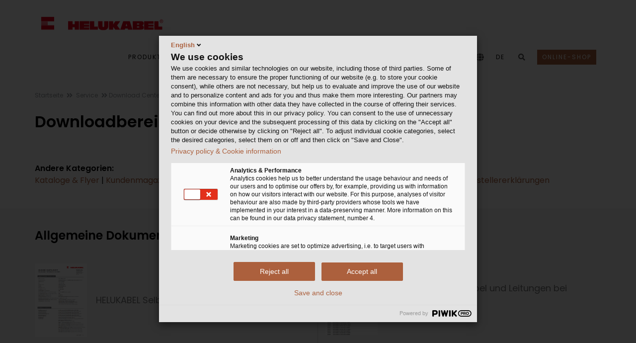

--- FILE ---
content_type: text/html; charset=utf-8
request_url: https://www.helukabel.de/de-de/Service/Download-Center/Allgemeine-Dokumente/
body_size: 13178
content:

<!DOCTYPE html>
<html lang="de">
<head> 


	<!-- META -->
<meta charset="UTF-8">
<meta http-equiv="X-UA-Compatible" content="IE=edge">



<meta name="published" content="28.01.2026 - 08:27:35+0000"> 





<!-- End Google Analytics -->



<!-- FAVICONS ICON -->
<link rel="icon" href="https://www.helukabel.de/HELUKABEL/Helukabel-Logo-32x32.png" type="image/x-icon" />
<link rel="shortcut icon" type="image/x-icon" href="https://www.helukabel.de/HELUKABEL/Helukabel-Logo-32x32.png" />



<!-- PAGE TITLE HERE --> 
<title>Download Allgemeine Dokumente | HELUKABEL</title>


<!-- MOBILE SPECIFIC -->
<meta name="viewport" content="width=device-width, initial-scale=1">

<!-- [if lt IE 9]>
	<script src="https://www.helukabel.de/Technische-Medien/FSXA/JS/html5shiv.min.js"></script>
	<script src="https://www.helukabel.de/Technische-Medien/FSXA/JS/respond.min.js"></script>
<![endif] -->

<!-- BOOTSTRAP STYLE SHEET -->

<link rel="stylesheet" type="text/css" href="https://www.helukabel.de/Technische-Medien/FSXA/CSS/bootstrap_part_min.css">

<!-- FONTAWESOME STYLE SHEET -->


<link href="https://www.helukabel.de/Technische-Medien/FSXA/FontAwesome-Teilmenge/FontAwesome-Style.css" rel="stylesheet">







<!-- MAIN STYLE SHEET -->

<link rel="stylesheet" type="text/css" href="https://www.helukabel.de/Technische-Medien/FSXA/CSS/style_part_min.css">



<!-- CUSTOM CSS-->
<link rel="stylesheet" type="text/css" href="https://www.helukabel.de/Technische-Medien/FSXA/CSS/custom_min.css?1769588918335">

<!-- Newsroom static CSS -->
<link rel="stylesheet" type="text/css" href="https://www.helukabel.de/Technische-Medien/FSXA/CSS/custom-2.css">







<script type="text/javascript" src="https://www.helukabel.de/webforms/javascript-minified/jquery-3-6-0-js-min-2.js"></script><!-- JQUERY.MIN JS -->


	<link rel="stylesheet" type="text/css" href="https://www.helukabel.de/Technische-Medien/Modules/Webforms-Custom-CSS/webforms_css_2.css" />
<link rel="stylesheet" type="text/css" href="https://www.helukabel.de/Technische-Medien/Modules/Webforms-Custom-CSS/webforms_custom.css" />
<script type="text/javascript" src="https://www.helukabel.de/webforms/javascript-minified/json2-js-min-2.js"></script>

<script type="text/javascript" src="https://www.helukabel.de/webforms/javascript-minified/jquery-autocomplete-js-min-2.js"></script>
<script type="text/javascript" src="https://www.helukabel.de/webforms/javascript-minified/jquery-format-1-3-js-min-2.js"></script>
<script type="text/javascript" src="https://www.helukabel.de/webforms/javascript-minified/jquery-ui-widget-1-14-1-js-min-2.js"></script>
<script type="text/javascript" src="https://www.helukabel.de/webforms/javascript-minified/load-image-all-js-min-2.js"></script>
<script type="text/javascript" src="https://www.helukabel.de/webforms/javascript-minified/canvas-to-blob-js-min-2.js"></script>
<script type="text/javascript" src="https://www.helukabel.de/webforms/javascript-minified/jquery-xdr-transport-js-min-2.js"></script>
<script type="text/javascript" src="https://www.helukabel.de/webforms/javascript-minified/jquery-iframe-transport-js-min-2.js"></script>
<script type="text/javascript" src="https://www.helukabel.de/webforms/javascript-minified/jquery-fileupload-10-31-0-js-min-2.js"></script>
<script type="text/javascript" src="https://www.helukabel.de/webforms/javascript-minified/jquery-fileupload-process-10-31-0-js-min-2.js"></script>
<script type="text/javascript" src="https://www.helukabel.de/webforms/javascript-minified/jquery-fileupload-image-10-31-0-js-min-2.js"></script>
<script type="text/javascript" src="https://www.helukabel.de/webforms/javascript-minified/jquery-webforms-1-8-js-min-2.js"></script>

	
	
	
			<meta name="description" content="In unserem Download Center finden Sie Allgemeine Dokumente rund um Helukabel zum kostenlosen Download ➤" />
	<meta name="robots" content="index, follow">
    <link rel="canonical" href="https://www.helukabel.de/de-de/Service/Download-Center/Allgemeine-Dokumente/">
			<link hreflang="de-DE" href="https://www.helukabel.de/de-de/Service/Download-Center/Allgemeine-Dokumente/" rel="alternate">
			<link hreflang="en-DE" href="https://www.helukabel.de/de-en/Service/Download-Center/General-Documents/" rel="alternate">
	<link hreflang="x-default" href="https://www.helukabel.de/de-de/Service/Download-Center/Allgemeine-Dokumente/" rel="alternate">
	<!-- Open Graph Meta Tags -->
    <meta property="og:title" content="Download Allgemeine Dokumente">
    <meta property="og:type" content="article">
    <meta property="og:image" content="https://www.helukabel.de/HELUKABEL/Bilder/Imagebilder/Banner_Download_seo_picture.jpg">
    <meta property="og:url" content="https://www.helukabel.de/de-de/Service/Download-Center/Allgemeine-Dokumente/">
    <meta property="og:description" content="In unserem Download Center finden Sie Allgemeine Dokumente rund um Helukabel zum kostenlosen Download ➤">
    <!-- Twitter Meta Tags -->
    <meta name="twitter:card" content="summary">
    <meta name="twitter:title" content="Download Allgemeine Dokumente">
    <meta name="twitter:description" content="In unserem Download Center finden Sie Allgemeine Dokumente rund um Helukabel zum kostenlosen Download ➤">
    <meta name="twitter:image" content="https://www.helukabel.de/HELUKABEL/Bilder/Imagebilder/Banner_Download_seo_picture.jpg">

	

</head>
<body class="footer-fixed">
	
		<script>
		    window.dataLayer = window.dataLayer || [];
		 
		    function gtag() {
		        dataLayer.push(arguments);
		    }
		 
		    gtag('consent', 'default', {
		        'ad_storage': 'denied',
		        'ad_user_data': 'denied',
		        'ad_personalization': 'denied',
		        'analytics_storage': 'denied',
		        'wait_for_update': 1500
		    });
		</script> 
	
	
	

	

	


<!-- Piwik Pro -->
<script type="text/javascript">
function loadPiwik(){(function(window, document, dataLayerName, id) { window[dataLayerName]=window[dataLayerName]||[],window[dataLayerName].push({start:(new Date).getTime(),event:"stg.start"});var scripts=document.getElementsByTagName('script')[0],tags=document.createElement('script'); function stgCreateCookie(a,b,c){var d="";if(c){var e=new Date;e.setTime(e.getTime()+24*c*60*60*1e3),d="; expires="+e.toUTCString()}document.cookie=a+"="+b+d+"; path=/"} var isStgDebug=(window.location.href.match("stg_debug")||document.cookie.match("stg_debug"))&&!window.location.href.match("stg_disable_debug");stgCreateCookie("stg_debug",isStgDebug?1:"",isStgDebug?14:-1); var qP=[];dataLayerName!=="dataLayer"&&qP.push("data_layer_name="+dataLayerName),isStgDebug&&qP.push("stg_debug");var qPString=qP.length>0?("?"+qP.join("&")):""; tags.async=!0,tags.src="https://helukabel.containers.piwik.pro/"+id+".js"+qPString,scripts.parentNode.insertBefore(tags,scripts); !function(a,n,i){a[n]=a[n]||{};for(var c=0;c<i.length;c++)!function(i){a[n][i]=a[n][i]||{},a[n][i].api=a[n][i].api||function(){var a=[].slice.call(arguments,0);"string"==typeof a[0]&&window[dataLayerName].push({event:n+"."+i+":"+a[0],parameters:[].slice.call(arguments,1)})}}(i[c])}(window,"ppms",["tm","cm"]); })(window, document, 'dataLayer', '8f4167fe-a57c-41af-bc18-8786271e8d54');}

loadPiwik();

</script>

	
	
	
	
	
	<div class="page-wraper"> 
       	       


 

<!-- HEADER START -->
<header class="site-header header-style-1 nav-wide" style="z-index: 500">
    <div class="sticky-header main-bar-wraper">
        <div class="main-bar bg-white p-t10">
            <div class="container">
                
	            <!-- Logo -->    
	                <div class="logo-header">
	                    <div class="logo-header-inner logo-header-one">
	                        <a href="https://www.helukabel.de/de-de/Startseite/">
	                            <picture>
	                            	<source media="(max-width: 400px)" srcset="https://www.helukabel.de/HELUKABEL/Helukabel-Logo-32x32.png">
	                            	<img class="logo_image"
	                            		src="https://www.helukabel.de/Technische-Medien/Customized/Layout/Logo/2000px_helukabel_svg.png" 
	                            		alt="Helukabel Logo" />
	                            </picture>
	                        </a>
	                    </div>
	                </div>
                
                <!-- NAV Toggle Button (mobile) -->	
                <button data-target=".header-nav" data-toggle="collapse" type="button" class="navbar-toggle collapsed" aria-label="navigation">
                    <span class="sr-only">Toggle navigation</span>
                    <span class="icon-bar"></span>
                    <span class="icon-bar"></span>
                    <span class="icon-bar"></span>
                </button>
                <!-- Mobile icons -->
                <div class="header-icon-mobile">
    				<button id="fsss_search_button_mobile" data-toggle="collapse" href="#collapsibleSearch" type="button" aria-expanded="false" aria-controls="collapsableSearch" class="collapsed" aria-label="search">
    					<i class="fa fa-search"></i>
    				</button>
    			</div>
    			
    			<div class="language-switch-mobile header-icon-mobile">
    				<a href="javascript:;">
                            	DE
                    </a>
    				<ul class="sub-menu">
    					
    						
                            
                            	<li><a href="https://www.helukabel.de/de-de/Service/Download-Center/Allgemeine-Dokumente/">Deutsch</a></li>
                        	
                        
    						
                            
                            	<li><a href="https://www.helukabel.de/de-en/Service/Download-Center/General-Documents/">English</a></li>
                        	
                        
    				</ul>
    			</div>
    			
    			
    			
    			<div class="header-icon-mobile">
	                <button data-toggle="collapse" href="#collapsibleProjectLinks" type="button" aria-label="project links">
	                	<i class="fa fa-globe"></i>
	                </button>
	            </div>
	            
                <!-- MAIN Nav -->
                <div class="header-nav navbar-collapse collapse">
                    <ul class="nav navbar-nav"> 
                        
                		
                			

<li class="header-icon-mobile"><a href="https://shop.helukabel.com/de-de" target="_blank">Online-Shop</a></li>



						
                        <li><a target="_blank" href="https://shop.helukabel.com/de-de">Produkte & Lösungen</a><ul class="sub-menu"><li><a  href="https://www.helukabel.de/de-de/produkte/kabel-leitungen/">Kabel & Leitungen</a><ul class="sub-menu"><li><a  href="https://www.helukabel.de/de-de/Produkte-Lösungen/Flexible-Leitungen-für-Industrie-Maschinen/">Leitungen für Industrie & Maschinen</a></li><li><a  href="https://www.helukabel.de/de-de/Produkte-Lösungen/Kabel-für-Infrastruktur-Gebäude/">Kabel für Infrastruktur und Gebäude</a></li><li><a  href="https://www.helukabel.de/de-de/produkte/kabel-leitungen/erneuerbare-energien/">Lösungen für Erneuerbare Energien</a></li><li><a  href="https://shop.helukabel.com/de-de/loesungen-fuer-transport-und-verkehr">Lösungen für Transport und Verkehr</a></li><li><a  href="https://www.helukabel.de/de-de/produkte/kabel-leitungen/medien-veranstaltungstechnik/">Medien- und Veranstaltungstechnik</a></li><li><a  href="https://www.helukabel.de/de-de/produkte/kabel-leitungen/spiralkabel/">Spiralkabel </a></li></ul></li><li><a target="_blank" href="https://shop.helukabel.com/de-de/kabelzubehoer-und-werkzeuge">Kabelzubehör & Werkzeuge</a><ul class="sub-menu"><li><a target="_blank" href="https://shop.helukabel.com/de-de/kabelverschraubungen">Kabelverschraubungen</a></li><li><a target="_blank" href="https://shop.helukabel.com/de-de/steckverbinder-und-anschlusstechnik">Steckverbinder und Anschlusstechnik</a></li><li><a  href="https://www.helukabel.de/de-de/produkte/kabelzubehoer-werkzeuge/kabelschutz/">Kabelschutz</a></li><li><a  href="https://www.helukabel.de/de-de/produkte/kabelzubehoer-werkzeuge/binden-buendeln-befestigen/">Binden, Bündeln und Befestigen </a></li><li><a  href="https://www.helukabel.de/de-de/produkte/kabelzubehoer-werkzeuge/kennzeichnen-markieren/">Kennzeichnen und Markieren </a></li><li><a target="_blank" href="https://shop.helukabel.com/de-de/kabelzubehoer-und-werkzeuge/aderendhuelsen">Aderendhülsen</a></li><li><a target="_blank" href="https://shop.helukabel.com/de-de/kabelzubehoer-und-werkzeuge/kabelschuhe">Kabelschuhe</a></li><li><a target="_blank" href="https://shop.helukabel.com/de-de/kabelzubehoer-und-werkzeuge/werkzeuge">Werkzeuge </a></li><li><a target="_blank" href="https://shop.helukabel.com/de-de/aufmaster">Aufmaster / Kabellängenmessgerät</a></li></ul></li><li><a target="_blank" href="https://kabelmat.com/">Kabellager- & Wickeltechnik</a></li><li><a  href="https://www.helukabel.de/de-de/produkte/kabelkonfektionen/">Kabelkonfektionen</a></li><li><a  href="https://www.helukabel.de/de-de/produkte/energiefuehrungsketten/">Energieführungsketten</a></li><li><a  href="https://www.helukabel.de/de-de/produkte/energiekettensysteme/">Energiekettensysteme</a></li><li><a  href="https://www.helukabel.de/de-de/produkte/led-industrieleuchten/">LED Industrieleuchten</a><ul class="sub-menu"><li><a  href="https://www.helukabel.de/de-de/produkte/led-industrieleuchten/led-maschinenleuchten/">LED Maschinenleuchten</a></li><li><a  href="https://www.helukabel.de/de-de/produkte/led-industrieleuchten/led-signalleuchten/">LED Signalleuchten</a></li><li><a  href="https://www.helukabel.de/de-de/produkte/led-industrieleuchten/led-arbeitsplatzleuchten/">LED Arbeitsplatzleuchten</a></li></ul></li><li><a target="_blank" href="https://shop.helukabel.com/de-de/search/product-concrete">Produktfinder & Konfigurator</a><ul class="sub-menu"><li><a target="_blank" href="https://shop.helukabel.com/de-de/search/product-concrete">Kabelfinder</a></li><li><a target="_blank" href="https://www.onlinekonfigurator.biz/?hid=3&lang=1">Steckverbinder Konfigurator</a></li><li><a target="_blank" href="https://helulight.de/">LED Leuchtenfinder</a></li></ul></li></ul></li><li><a  href="https://www.helukabel.de/de-de/Märkte/">Märkte</a><ul class="sub-menu"><li><a  href="https://www.helukabel.de/de-de/Märkte/Industrie/">Industrie</a><ul class="sub-menu"><li><a  href="https://www.helukabel.de/de-de/Märkte/Industrie/Agrartechnik/">Agrartechnik</a></li><li><a  href="https://www.helukabel.de/de-de/Märkte/Industrie/Antriebstechnik/">Antriebstechnik</a></li><li><a  href="https://www.helukabel.de/de-de/Märkte/Industrie/Automatisierungstechnik/">Automatisierungstechnik</a></li><li><a  href="https://www.helukabel.de/de-de/Märkte/Industrie/Automobilindustrie/">Automotive-Industrie</a></li><li><a  href="https://www.helukabel.de/de-de/Märkte/Industrie/Kran-Hebetechnik/">Kran- & Hebetechnik</a></li><li><a  href="https://www.helukabel.de/de-de/Märkte/Industrie/Lebensmittel-Getränkeindustrie/">Lebensmittel- & Getränkeindustrie</a></li><li><a  href="https://www.helukabel.de/de-de/Märkte/Industrie/Maschinen-Anlagenbau/">Maschinen- & Anlagenbau</a></li><li><a  href="https://www.helukabel.de/de-de/Märkte/Industrie/Medizintechnik/">Medizintechnik </a></li><li><a  href="https://www.helukabel.de/de-de/Märkte/Industrie/Öl-Gas-Chemieindustrie/">Öl-, Gas- & Chemieindustrie</a></li><li><a  href="https://www.helukabel.de/de-de/Märkte/Industrie/Robotik/">Robotik</a></li><li><a  href="https://www.helukabel.de/de-de/Märkte/Industrie/Schaltschrankbau/">Schaltschrankbau</a></li><li><a  href="https://www.helukabel.de/de-de/Märkte/Industrie/Stahlindustrie/">Stahlindustrie</a></li></ul></li><li><a  href="https://www.helukabel.de/de-de/Märkte/Infrastruktur-Energie/">Infrastruktur & Energie</a><ul class="sub-menu"><li><a  href="https://www.helukabel.de/de-de/Märkte/Infrastruktur-Energie/Energieversorgung/">Energieversorgung</a></li><li><a  href="https://www.helukabel.de/de-de/Märkte/Infrastruktur-Energie/Windenergie/">Windenergie</a></li><li><a  href="https://www.helukabel.de/de-de/Märkte/Infrastruktur-Energie/Photovoltaik/">Photovoltaik</a></li><li><a  href="https://www.helukabel.de/de-de/Märkte/Infrastruktur-Energie/Gebäudetechnik/">Gebäudetechnik</a></li><li><a  href="https://www.helukabel.de/de-de/Märkte/Infrastruktur-Energie/Breitbandausbau/">Breitbandausbau</a></li></ul></li><li><a  href="https://www.helukabel.de/de-de/Märkte/Mobilität/">Mobilität</a><ul class="sub-menu"><li><a  href="https://www.helukabel.de/de-de/Märkte/Mobilität/Elektromobilität/">Elektromobilität</a></li><li><a  href="https://www.helukabel.de/de-de/Märkte/Mobilität/Schienenfahrzeugbau/">Schienenfahrzeugbau</a></li></ul></li><li><a  href="https://www.helukabel.de/de-de/Märkte/Event-Medientechnik/">Event- & Medientechnik</a></li></ul></li><li><a  href="https://www.helukabel.de/de-de/Service/">Service</a><ul class="sub-menu"><li><a target="_blank" href="https://online.helukabel.de/onlinekatalog">Blätterkataloge</a></li><li><a  href="https://www.helukabel.de/de-de/Service/Katalogbestellung/">Katalogbestellung</a></li><li><a  href="https://www.helukabel.de/de-de/Service/Download-Center/">Download Center</a><ul class="sub-menu"><li><a  href="https://www.helukabel.de/de-de/Service/Download-Center/Kataloge-Flyer/">Kataloge & Flyer</a></li><li><a  href="https://www.helukabel.de/de-de/Service/Download-Center/Allgemeine-Dokumente/">Allgemeine Dokumente</a></li><li><a  href="https://www.helukabel.de/de-de/Service/Download-Center/Formulare-Erhebungsbögen/">Formulare / Erhebungsbögen</a></li><li><a  href="https://www.helukabel.de/de-de/Service/Download-Center/Ausschreibungstexte/">Ausschreibungstexte</a></li><li><a  href="https://www.helukabel.de/de-de/Service/Download-Center/DIN-Zertifikate-REACH-RoHS/">Zertifikate & Herstellererklärungen</a></li></ul></li><li><a  href="https://www.helukabel.de/de-de/Service/E-Business/">E-Business</a><ul class="sub-menu"><li><a  href="https://www.helukabel.de/de-de/Service/E-Business/cad-modelle/">CAD-Modelle</a></li><li><a  href="https://www.helukabel.de/de-de/Service/E-Business/EDI/">EDI</a></li><li><a  href="https://www.helukabel.de/de-de/Service/E-Business/DATANORM/">DATANORM</a></li><li><a  href="https://www.helukabel.de/de-de/Service/E-Business/EPLAN/">EPLAN</a></li></ul></li><li><a  href="https://www.helukabel.de/de-de/Service/Newsletter/">Newsletter</a></li><li><a  href="https://www.helukabel.de/de-de/Service/Logistische-Dienste/">Logistische Dienste</a></li><li><a  href="https://www.helukabel.de/de-de/Service/Kabeltrommel-Management/">Kabeltrommel-Management</a></li></ul></li><li><a  href="https://www.helukabel.de/de-de/Newsroom/Übersicht/">Newsroom</a><ul class="sub-menu"><li><a  href="https://www.helukabel.de/de-de/Newsroom/News/">News</a></li><li><a  href="https://www.helukabel.de/de-de/Service/Messen/">Messen</a></li><li><a  href="https://www.helukabel.de/de-de/Newsroom/white-paper/">White Paper</a></li><li><a  href="https://www.helukabel.de/de-de/Newsroom/pressemitteilungen/">Pressemitteilungen</a></li><li><a  href="https://www.helukabel.de/de-de/Service/Download-Center/Kundenmagazin-POWER/">Kundenmagazin POWER</a></li></ul></li><li><a  href="https://www.helukabel.de/de-de/Unternehmen/">Unternehmen</a><ul class="sub-menu"><li><a  href="https://www.helukabel.de/de-de/Unternehmen/Produktion/">Produktion</a></li><li><a  href="https://www.helukabel.de/de-de/Unternehmen/Logistik/">Logistik</a></li><li><a  href="https://www.helukabel.de/de-de/Unternehmen/Referenzen/Kunden-und-Partner/">Referenzen</a></li><li><a  href="https://www.helukabel.de/de-de/Unternehmen/unser-leitbild/">Unser Leitbild</a></li><li><a  href="https://www.helukabel.de/de-de/Unternehmen/Corporate-Social-Responsibility/">Corporate Social Responsibility </a><ul class="sub-menu"><li><a  href="https://www.helukabel.de/de-de/Unternehmen/Corporate-Social-Responsibility/Compliance/">Compliance</a></li><li><a  href="https://www.helukabel.de/de-de/Unternehmen/Corporate-Social-Responsibility/Unternehmenspolitik/">Unternehmenspolitik</a></li><li><a  href="https://www.helukabel.de/de-de/Unternehmen/Corporate-Social-Responsibility/DIN-Zertifikate/">DIN Zertifikate</a></li><li><a  href="https://www.helukabel.de/de-de/Unternehmen/Corporate-Social-Responsibility/REACH/">REACH</a></li><li><a  href="https://www.helukabel.de/de-de/Unternehmen/Corporate-Social-Responsibility/RoHS/">RoHS</a></li><li><a  href="https://www.helukabel.de/de-de/Unternehmen/Corporate-Social-Responsibility/Soziales-Engagement/">Soziales Engagement</a></li></ul></li><li><a target="_blank" href="https://karriere.helukabel.de?utm_source=corporatewebsite&utm_medium=navigation">Karriere</a></li></ul></li><li><a  href="https://www.helukabel.de/de-de/Kontakt/">Kontakt</a></li>
                        
                        <!-- Links to other projects (desktop) -->
                        
                        <li class="header-icon-desktop">
                        	<button data-toggle="collapse" href="#collapsibleProjectLinks" type="button" aria-label="project links">
                            	<i class="header-icon fa fa-globe fa-lg"></i>
                            </button>
                        </li>
                        
                        
                        <!-- Language switch (desktop) -->
                        <li class="header-icon-desktop">
                            <a href="javascript:;" style="height: 45px;">
                            	DE
                            </a>
                            <ul class="sub-menu language-switch">
                                
                                    
	                                
	                                	<li><a href="https://www.helukabel.de/de-de/Service/Download-Center/Allgemeine-Dokumente/">Deutsch</a></li>
	                                
                                
                                    
	                                
	                                	<li><a href="https://www.helukabel.de/de-en/Service/Download-Center/General-Documents/">English</a></li>
	                                
                                
                            </ul>
                        </li>
                        
                        <!-- Search field -->
                        <li class="header-icon-desktop">
                            <button data-toggle="collapse" href="#collapsibleSearch" type="button" id="fsss_search_button"  aria-expanded="false" aria-controls="collapsableSearch" aria-label="search">
                            	<i class="fa fa-search"></i>
                            </button>
                        </li>
                        <!-- Shop button (desktop) -->
                        
							

<li class="header-icon-desktop"><a href="https://shop.helukabel.com/de-de" target="blank" class="shop-button" style="margin-left:12px; margin-top:20px; padding:5px 10px; text-transform: uppercase;
	color: #ffffff;
			
	background-color: #ab603d;
			
">
	Online-Shop
</a></li>


						
                    </ul>
             	 </div>
                



<div id="collapsibleProjectLinks" class="collapse project_link_overlay">
	
	<p class="continent-headline">HELUKABEL Websites weltweit</p>
	
	
		
		<div>
			<a class="continent collapsible-arrow  " data-toggle="collapse" href="#collapsibleGrid_0">
				Europa
				<i class="fa"></i>
			</a>
		</div>
		<div id="collapsibleGrid_0" 
			class="collapse in" aria-expanded="true" 
			>
		<div class="project_link_grid">
		
	    	
		
	    	
		    	<a href="https://www.helukabel.be/be-en/Home/">
					<span><img src="../../../../Technische-Medien/Customized/Flaggen/Belgium.png" width="30" height="30" loading="lazy" alt="Belgien"></span>
					<span class="project-name ">Belgien
</span>
				</a>
			
		
	    	
		
	    	
		    	<a href="https://www.helukabel.bg/bg-bg/Home/">
					<span><img src="../../../../Technische-Medien/Customized/Flaggen/Bulgaria.png" width="30" height="30" loading="lazy" alt="Bulgarien"></span>
					<span class="project-name ">Bulgarien
</span>
				</a>
			
		
	    	
		
	    	
		    	<a href="https://www.helukabel.dk/dk-dk/Home/">
					<span><img src="../../../../Technische-Medien/Customized/Flaggen/Denmark.png" width="30" height="30" loading="lazy" alt="Dänemark"></span>
					<span class="project-name ">Dänemark
</span>
				</a>
			
		
	    	
		    	<a href="https://www.helukabel.de/de-de/Startseite/">
					<span><img src="../../../../Technische-Medien/Customized/Flaggen/Germany.png" width="30" height="30" loading="lazy" alt="Deutschland"></span>
					<span class="project-name theming-text-highlighting">Deutschland
</span>
				</a>
			
		
	    	
		    	<a href="https://www.cablex.fi/fi/Home/">
					<span><img src="../../../../Technische-Medien/Customized/Flaggen/Finland.png" width="30" height="30" loading="lazy" alt="Finnland"></span>
					<span class="project-name ">Finnland
</span>
				</a>
			
		
	    	
		    	<a href="https://www.helukabel.fr/fr-fr/Home/">
					<span><img src="../../../../Technische-Medien/Customized/Flaggen/France.png" width="30" height="30" loading="lazy" alt="Frankreich"></span>
					<span class="project-name ">Frankreich
</span>
				</a>
			
		
	    	
		
	    	
		
	    	
		    	<a href="https://www.helukabel.ie/ie-en/Home/">
					<span><img src="../../../../Technische-Medien/Customized/Flaggen/Irland.png" width="30" height="30" loading="lazy" alt="Irland"></span>
					<span class="project-name ">Irland
</span>
				</a>
			
		
	    	
		    	<a href="https://www.helukabel.it/it-it/Home/">
					<span><img src="../../../../Technische-Medien/Customized/Flaggen/Italy.png" width="30" height="30" loading="lazy" alt="Italien"></span>
					<span class="project-name ">Italien
</span>
				</a>
			
		
	    	
		
	    	
		
	    	
		
	    	
		
	    	
		
	    	
		
	    	
		    	<a href="https://www.helukabel.nl/nl-nl/Startpagina/">
					<span><img src="../../../../Technische-Medien/Customized/Flaggen/Netherlands.png" width="30" height="30" loading="lazy" alt="Niederlande"></span>
					<span class="project-name ">Niederlande
</span>
				</a>
			
		
	    	
		    	<a href="https://primatec.no/">
					<span><img src="../../../../Technische-Medien/Customized/Flaggen/Norway.png" width="30" height="30" loading="lazy" alt="Norwegen"></span>
					<span class="project-name ">Norwegen
</span>
				</a>
			
		
	    	
		    	<a href="https://www.helukabel.at/at-de/Startseite/">
					<span><img src="../../../../Technische-Medien/Customized/Flaggen/Austria.png" width="30" height="30" loading="lazy" alt="Österreich"></span>
					<span class="project-name ">Österreich
</span>
				</a>
			
		
	    	
		
	    	
		    	<a href="https://www.helukabel.pl/">
					<span><img src="../../../../Technische-Medien/Customized/Flaggen/Poland.png" width="30" height="30" loading="lazy" alt="Polen"></span>
					<span class="project-name ">Polen
</span>
				</a>
			
		
	    	
		    	<a href="https://www.helukabel.pt/pt-pt/Home/">
					<span><img src="../../../../Technische-Medien/Customized/Flaggen/Portugal.png" width="30" height="30" loading="lazy" alt="Portugal"></span>
					<span class="project-name ">Portugal
</span>
				</a>
			
		
	    	
		    	<a href="https://www.helukabel.ro/ro-ro/Home/">
					<span><img src="../../../../Technische-Medien/Customized/Flaggen/Romania.png" width="30" height="30" loading="lazy" alt="Rumänien"></span>
					<span class="project-name ">Rumänien
</span>
				</a>
			
		
	    	
		    	<a href="https://www.helukabel.se/se-se/Home/">
					<span><img src="../../../../Technische-Medien/Customized/Flaggen/Sweden.png" width="30" height="30" loading="lazy" alt="Schweden"></span>
					<span class="project-name ">Schweden
</span>
				</a>
			
		
	    	
		    	<a href="https://www.helukabel.ch/ch-de/Startseite/">
					<span><img src="../../../../Technische-Medien/Customized/Flaggen/Switzerland.png" width="30" height="30" loading="lazy" alt="Schweiz"></span>
					<span class="project-name ">Schweiz
</span>
				</a>
			
		
	    	
		
	    	
		    	<a href="https://www.urkunde.es/">
					<span><img src="../../../../Technische-Medien/Customized/Flaggen/Spain.png" width="30" height="30" loading="lazy" alt="Spanien"></span>
					<span class="project-name ">Spanien
</span>
				</a>
			
		
	    	
		
	    	
		
	    	
		
	    	
		    	<a href="https://www.helukabel.cz/cz-cz/Home/">
					<span><img src="../../../../Technische-Medien/Customized/Flaggen/Czech-Republic.png" width="30" height="30" loading="lazy" alt="Tschechische Republik"></span>
					<span class="project-name ">Tschechische Republik
</span>
				</a>
			
		
	    	
		
	    	
		    	<a href="https://www.helukabel.hu/hu-en/Home/">
					<span><img src="../../../../Technische-Medien/Customized/Flaggen/Hungary.png" width="30" height="30" loading="lazy" alt="Ungarn"></span>
					<span class="project-name ">Ungarn
</span>
				</a>
			
		
	    	
		
	    	
		
	    	
		    	<a href="https://www.helukabel.co.uk/uk-en/Home/">
					<span><img src="../../../../Technische-Medien/Customized/Flaggen/United_Kingdom.png" width="30" height="30" loading="lazy" alt="Vereinigtes Königreich"></span>
					<span class="project-name ">Vereinigtes Königreich
</span>
				</a>
			
		
	    	
		
		</div>
		</div>
	
		
		<div>
			<a class="continent collapsible-arrow collapsed " data-toggle="collapse" href="#collapsibleGrid_4">
				Afrika
				<i class="fa"></i>
			</a>
		</div>
		<div id="collapsibleGrid_4" 
			class="collapse"
			>
		<div class="project_link_grid">
		
	    	
		
	    	
		
	    	
		
	    	
		
	    	
		
	    	
		
	    	
		
	    	
		
	    	
		
	    	
		
	    	
		
	    	
		
	    	
		
	    	
		
	    	
		
	    	
		
	    	
		
	    	
		    	<a href="https://www.helukabel.ma/ma-fr/Home/">
					<span><img src="../../../../Technische-Medien/Customized/Flaggen/Marokko.png" width="30" height="30" loading="lazy" alt="Marokko"></span>
					<span class="project-name ">Marokko
</span>
				</a>
			
		
	    	
		
	    	
		
	    	
		
	    	
		
	    	
		
	    	
		
	    	
		
	    	
		
	    	
		
	    	
		
	    	
		
	    	
		
	    	
		    	<a href="https://www.helukabel.co.za/za-en/Home/">
					<span><img src="../../../../Technische-Medien/Customized/Flaggen/South-Africa.png" width="30" height="30" loading="lazy" alt="Südafrika"></span>
					<span class="project-name ">Südafrika
</span>
				</a>
			
		
	    	
		
	    	
		
	    	
		
	    	
		
	    	
		
	    	
		
	    	
		
	    	
		
	    	
		
		</div>
		</div>
	
		
		<div>
			<a class="continent collapsible-arrow collapsed " data-toggle="collapse" href="#collapsibleGrid_67">
				Asien / Mittlerer Osten
				<i class="fa"></i>
			</a>
		</div>
		<div id="collapsibleGrid_67" 
			class="collapse"
			>
		<div class="project_link_grid">
		
	    	
		
	    	
		
	    	
		
	    	
		
	    	
		    	<a href="https://www.helukabel.com.cn/cn-cn/Home/">
					<span><img src="../../../../Technische-Medien/Customized/Flaggen/China.png" width="30" height="30" loading="lazy" alt="China"></span>
					<span class="project-name ">China
</span>
				</a>
			
		
	    	
		
	    	
		
	    	
		
	    	
		
	    	
		    	<a href="https://www.helukabel.in/in-en/Home/">
					<span><img src="../../../../Technische-Medien/Customized/Flaggen/India.png" width="30" height="30" loading="lazy" alt="Indien"></span>
					<span class="project-name ">Indien
</span>
				</a>
			
		
	    	
		    	<a href="https://www.helukabel.co.id/id-en/Home/">
					<span><img src="../../../../Technische-Medien/Customized/Flaggen/Indonesia.png" width="30" height="30" loading="lazy" alt="Indonesien"></span>
					<span class="project-name ">Indonesien
</span>
				</a>
			
		
	    	
		
	    	
		
	    	
		    	<a href="https://www.helukabel.jp/jp-ja/Home/">
					<span><img src="../../../../Technische-Medien/Customized/Flaggen/Japan.png" width="30" height="30" loading="lazy" alt="Japan"></span>
					<span class="project-name ">Japan
</span>
				</a>
			
		
	    	
		
	    	
		
	    	
		    	<a href="https://www.helukabel.com.my/my-en/Home/">
					<span><img src="../../../../Technische-Medien/Customized/Flaggen/Malaysia.png" width="30" height="30" loading="lazy" alt="Malaysia"></span>
					<span class="project-name ">Malaysia
</span>
				</a>
			
		
	    	
		
	    	
		
	    	
		
	    	
		
	    	
		
	    	
		
	    	
		
	    	
		
	    	
		
	    	
		
	    	
		
	    	
		    	<a href="https://www.helukabel.com.sg/sg-en/Home/">
					<span><img src="../../../../Technische-Medien/Customized/Flaggen/Singapore.png" width="30" height="30" loading="lazy" alt="Singapur"></span>
					<span class="project-name ">Singapur
</span>
				</a>
			
		
	    	
		
	    	
		
	    	
		    	<a href="http://www.helukabel.co.kr/index.php">
					<span><img src="../../../../Technische-Medien/Customized/Flaggen/South-Korea.png" width="30" height="30" loading="lazy" alt="Südkorea"></span>
					<span class="project-name ">Südkorea
</span>
				</a>
			
		
	    	
		    	<a href="https://www.helukabel-thailand.com/">
					<span><img src="../../../../Technische-Medien/Customized/Flaggen/Thailand.png" width="30" height="30" loading="lazy" alt="Thailand "></span>
					<span class="project-name ">Thailand 
</span>
				</a>
			
		
	    	
		
	    	
		    	<a href="https://www.helukabel.com.tr/tr-tr/Home/">
					<span><img src="../../../../Technische-Medien/Customized/Flaggen/Turkey.png" width="30" height="30" loading="lazy" alt="Türkei"></span>
					<span class="project-name ">Türkei
</span>
				</a>
			
		
	    	
		
	    	
		
	    	
		    	<a href="https://www.helukabel.ae/ae-en/Home/">
					<span><img src="../../../../Technische-Medien/Customized/Flaggen/UAE.png" width="30" height="30" loading="lazy" alt="Vereinigte Arabische Emirate"></span>
					<span class="project-name ">Vereinigte Arabische Emirate
</span>
				</a>
			
		
	    	
		
	    	
		    	<a href="https://www.helukabel.com.vn/vn-vn/Home/">
					<span><img src="../../../../Technische-Medien/Customized/Flaggen/Vietnam.png" width="30" height="30" loading="lazy" alt="Vietnam"></span>
					<span class="project-name ">Vietnam
</span>
				</a>
			
		
		</div>
		</div>
	
		
		<div>
			<a class="continent collapsible-arrow collapsed " data-toggle="collapse" href="#collapsibleGrid_79">
				Australien
				<i class="fa"></i>
			</a>
		</div>
		<div id="collapsibleGrid_79" 
			class="collapse"
			>
		<div class="project_link_grid">
		
	    	
		    	<a href="https://www.helukabel.com.au">
					<span><img src="../../../../Technische-Medien/Customized/Flaggen/Australien.png" width="30" height="30" loading="lazy" alt="Australien"></span>
					<span class="project-name ">Australien
</span>
				</a>
			
		
	    	
		
	    	
		
	    	
		
	    	
		
	    	
		
	    	
		
	    	
		
	    	
		
	    	
		
	    	
		
	    	
		
	    	
		
	    	
		
	    	
		
	    	
		
	    	
		
	    	
		
	    	
		
	    	
		
	    	
		
	    	
		
	    	
		
	    	
		
	    	
		
	    	
		
	    	
		
	    	
		
	    	
		
	    	
		
	    	
		
	    	
		
	    	
		
	    	
		
	    	
		
	    	
		
	    	
		
	    	
		
	    	
		
	    	
		
		</div>
		</div>
	
		
		<div>
			<a class="continent collapsible-arrow collapsed " data-toggle="collapse" href="#collapsibleGrid_1">
				Nordamerika
				<i class="fa"></i>
			</a>
		</div>
		<div id="collapsibleGrid_1" 
			class="collapse"
			>
		<div class="project_link_grid">
		
	    	
		
	    	
		
	    	
		
	    	
		
	    	
		
	    	
		
	    	
		
	    	
		
	    	
		
	    	
		
	    	
		
	    	
		
	    	
		
	    	
		
	    	
		    	<a href="https://www.helukabel.ca/ca-en/Home/">
					<span><img src="../../../../Technische-Medien/Customized/Flaggen/Canada.png" width="30" height="30" loading="lazy" alt="Kanada"></span>
					<span class="project-name ">Kanada
</span>
				</a>
			
		
	    	
		
	    	
		
	    	
		
	    	
		    	<a href="https://www.helukabel.mx/mx-es/Home/">
					<span><img src="../../../../Technische-Medien/Customized/Flaggen/Mexico.png" width="30" height="30" loading="lazy" alt="Mexiko"></span>
					<span class="project-name ">Mexiko
</span>
				</a>
			
		
	    	
		
	    	
		
	    	
		
	    	
		
	    	
		
	    	
		
	    	
		
	    	
		
	    	
		
	    	
		
	    	
		
	    	
		
	    	
		
	    	
		
	    	
		
	    	
		
	    	
		
	    	
		    	<a href="https://www.helukabel.us/us-en/Home/">
					<span><img src="../../../../Technische-Medien/Customized/Flaggen/USA.png" width="30" height="30" loading="lazy" alt="USA"></span>
					<span class="project-name ">USA
</span>
				</a>
			
		
	    	
		
	    	
		
	    	
		
		</div>
		</div>
	
		
		<div>
			<a class="continent collapsible-arrow collapsed " data-toggle="collapse" href="#collapsibleGrid_3">
				Südamerika
				<i class="fa"></i>
			</a>
		</div>
		<div id="collapsibleGrid_3" 
			class="collapse"
			>
		<div class="project_link_grid">
		
	    	
		
	    	
		
	    	
		    	<a href="https://www.helukabeldobrasil.com.br/">
					<span><img src="../../../../Technische-Medien/Customized/Flaggen/Brazil.png" width="30" height="30" loading="lazy" alt="Brasilien"></span>
					<span class="project-name ">Brasilien
</span>
				</a>
			
		
	    	
		
	    	
		
	    	
		
	    	
		
	    	
		
	    	
		
	    	
		
	    	
		
	    	
		
	    	
		
	    	
		
	    	
		
	    	
		    	<a href="https://www.helukabel.co/co-es/home/">
					<span><img src="../../../../Technische-Medien/Customized/Flaggen/Kolumbien.png" width="30" height="30" loading="lazy" alt="Kolumbien"></span>
					<span class="project-name ">Kolumbien
</span>
				</a>
			
		
	    	
		
	    	
		
	    	
		
	    	
		
	    	
		
	    	
		
	    	
		    	<a href="https://www.helukabel.pe/pe-es/Home/">
					<span><img src="../../../../Technische-Medien/Customized/Flaggen/Peru.png" width="30" height="30" loading="lazy" alt="Peru"></span>
					<span class="project-name ">Peru
</span>
				</a>
			
		
	    	
		
	    	
		
	    	
		
	    	
		
	    	
		
	    	
		
	    	
		
	    	
		
	    	
		
	    	
		
	    	
		
	    	
		
	    	
		
	    	
		
	    	
		
	    	
		
	    	
		
		</div>
		</div>
	
</div>


                



	<div class="collapse fsss_search_overlay" id="collapsibleSearch">
	    <p id="fsss_search_detail_page_label" class="displayNone">Sie suchten nach:</p>
	    <form name="fsss_search_form" action="https://www.helukabel.de/de-de/Suche/" method="get"
	    	autocomplete="off" id="fsss_search_form">
	        <input id="fsss_search_bar_placeholder"
	        	autocomplete="off"
	            name="query_placeholder" type="text"
	            class="fsss_search_bar fsss_search_bar_placeholder" title=""/>
	        <input id="fsss_search_bar_input" name="query" type="text"  placeholder="HELUKABEL Website durchsuchen..." autocomplete="off"
	            class="fsss_search_bar fsss_search_bar_input" title="search bar" />
	            <img src="https://www.helukabel.de/Technische-Medien/Modules/Smart-Search/Smart-Search-CSS/fsss_icons/icon_x___small.svg" width="13" height="41" loading="lazy" class="fsss_delete_icon" id="fsss_delete_icon" alt="clear">
	            <button class="theming-button fsss_search_button btn-dark" type="submit">
	            	<i class="fa fa-search fsss_search_button_icon" style="font-size: 25px;"></i>
	            	<!-- <img src="https://www.helukabel.de/Technische-Medien/Modules/Smart-Search/Smart-Search-CSS/fsss_icons/icon_search_xl.svg" loading="lazy" class="fsss_search_button_icon" alt="Search"> -->
	            </button>
	    <input name="facet.filter.content_type" type="hidden" id="fsss_contentType">
	    </form>
	    <div id="fsss_detail_page_main_filter_buttons" class="displayNone">
	    </div>
	    <div id="fsss_error_message_overlay" class="displayNone">
	        <div class="fsss_error_message_overlay_details">
	            <div class="fsss_error_message_overlay_details_icon_and_text">
	                <img src="https://www.helukabel.de/Technische-Medien/Modules/Smart-Search/Smart-Search-CSS/fsss_icons/icon_pfeil_up.svg" loading="lazy" class="fsss_error_message_overlay_details_icon" alt="">
	                <span class="fsss_error_message_overlay_details_text">Ein Fehler ist aufgetreten.</span>
	           </div>
			</div>
	   	</div>
		
<link rel="stylesheet" type="text/css" href="https://www.helukabel.de/Technische-Medien/Modules/Smart-Search/Smart-Search-CSS/FSSS.css">

<div class="fsss_preview_search_overlay" id="fsss_preview_search_overlay">
    
    <div class="row">
        <input id="fsss_preview_search_overlay_result_button" class="fsss_preview_search_overlay_result_button theming-button btn-half site-button button-lg m-b15" type="submit" form="fsss_search_form" value="All Hits">
    </div>
</div>

<script></script>

	</div>

<script id="fsss_search_result_template_product" type="x-tmpl-mustache">
		<div class="container">
			<div class="hit">
			    <div class="fsss_detail_page_product">
			    	<a href="{{{data.link}}}">
			    	<div class="fsss_detail_page_product_category">
			    	    {{#data.FS_tt_categories}}
					        {{{.}}}
					    {{/data.FS_tt_categories}}
			    	</div>
			        <div class="fsss_detail_page_product_image_wrapper">
			            {{#data.FS_L3_picture}}
					        <img src={{{.}}} alt="">
					    {{/data.FS_L3_picture}}
					 </div>
                      <h4 class="fsss_overflow_handle">
                      {{#highlights.title}}
                        {{{.}}}
                      {{/highlights.title}}
                      {{^highlights.title}}
                        {{{data.title}}}
                      {{/highlights.title}}
                      </h4>
                     <p class="fsss_detail_page_product_description fsss_overflow_handle-four-rows">{{{highlights.content}}}</p>
                    <div class="col-md-7 col-sm-7 fsss_detail_page_product_compatibility_checkboxes">
                    {{#data.FS_tt_compatibility_facet_string}}
                        <div class="col-md-6 col-sm-6 checkbox-wrapper">
                            <input type="checkbox" id="cbalexa" name="cbalexa" checked>
                            <label for="cbalexa">{{.}}</label>
                        </div>
                    {{/data.FS_tt_compatibility_facet_string}}
                    </div>
                    {{#data.FS_L2_tt_price}}
                    <div class="fsss_detail_page_product_price_container">
						<p class="fsss_detail_page_product_uvp">(UVP)</p>
						<p class="fsss_detail_page_product_price">{{{.}}}</p>
					</div>
					{{/data.FS_L2_tt_price}}
				 </a>
                </div>
            </div>
            <br>
      	</div>
</script>
<script id="fsss_search_result_template_content" type="x-tmpl-mustache">
		<div class="container">
			<div class="hit">
			    <div class="fsss_detail_page_content">
			    <a href="{{{data.link}}}">
                	<div style="display: flex; justify-content: space-between;">     
	                     <h4 class="fsss_overflow_handle">
	                      {{#highlights.title}}
	                        {{{.}}}
	                      {{/highlights.title}}
	                      {{^highlights.title}}
	                        {{{data.title}}}
	                      {{/highlights.title}}
	                      </h4>
	                      {{#data.type.pdf}}<i class="fa fa-file-pdf"></i>{{/data.type.pdf}}
	                      {{#data.type.word}}<i class="fa fa-file-word"></i>{{/data.type.word}}
	                      {{#data.type.excel}}<i class="fa fa-file-excel"></i>{{/data.type.excel}}
	                  </div>
                      <div class="fsss_detail_page_content_link">
                          {{{data.link}}}
                          &nbsp;
                      </div>
                      <p class="fsss_detail_page_content_description fsss_overflow_handle-two-rows">{{{highlights.content}}}</p>
					</a>
                </div>
            </div>
            <br>
      	</div>
</script>
<script id="fsss_search_result_template_shop" type="x-tmpl-mustache">
		<div class="container">
			<div class="hit">
			    <div class="fsss_detail_page_content">
			    <a href="{{{data.link}}}" target="_blank">
                	<div style="display: flex; justify-content: space-between;">     
	                     <h4 class="fsss_overflow_handle">
	                      {{#highlights.title}}
	                        {{{.}}}
	                      {{/highlights.title}}
	                      {{^highlights.title}}
	                        {{{data.title}}}
	                      {{/highlights.title}}
	                      </h4>
	                      {{#data.type.pdf}}<i class="fa fa-file-pdf"></i>{{/data.type.pdf}}
	                      {{#data.type.word}}<i class="fa fa-file-word"></i>{{/data.type.word}}
	                      {{#data.type.excel}}<i class="fa fa-file-excel"></i>{{/data.type.excel}}
	                  </div>
                      <div class="fsss_detail_page_content_link">
                          {{{data.link}}}
                          &nbsp;
                      </div>
                      <p class="fsss_detail_page_content_description fsss_overflow_handle-two-rows">{{{highlights.content}}}</p>
					</a>
                </div>
            </div>
            <br>
      	</div>
</script>
<script id="fsss_search_result_template_pdf" type="x-tmpl-mustache">
		<div class="container">
			<div class="hit">
			<a href="{{{data.link}}}">
			    <div class="fsss_detail_page_pdf">
			         <img class="fsss_detail_page_pdf_icon" src="https://www.helukabel.de/Technische-Medien/Modules/Smart-Search/Smart-Search-CSS/fsss_icons/icon_pdf.svg" loading="lazy">
                     <h4 class="fsss_overflow_handle">
                      {{#highlights.title}}
                        {{{.}}}
                      {{/highlights.title}}
                      {{^highlights.title}}
                        {{{data.title}}}
                      {{/highlights.title}}
                      </h4>
                      <div class="fsss_detail_page_pdf_link fsss_overflow_handle">
                          {{{data.link}}}
                          &nbsp;
                      </div>
                      <p class="fsss_detail_page_pdf_description fsss_overflow_handle-two-rows">{{{highlights.content}}}</p>
                </div>
                </a>
            </div>
            <br>
      	</div>
</script>
<script id="fsss_search_result_template_faq" type="x-tmpl-mustache">
	<div>
		<div class="container">
			<div class="hit">
			    <a href="{{{data.link}}}">
			    <div class="fsss_detail_page_faq">
			         <div class="smartsearch-faq-label">FAQ</div>
                      <p class="fsss_detail_page_faq_answer fsss_overflow_handle-two-rows">{{{highlights.content}}}</p>
                      <h4 class="fsss_overflow_handle">
                      {{#highlights.title}}
                        {{{.}}}
                      {{/highlights.title}}
                      {{^highlights.title}}
                        {{{data.title}}}
                      {{/highlights.title}}
                      </h4>
                      <div class="fsss_detail_page_faq_link fsss_overflow_handle">
                          {{{data.link}}}
                      </div>
                </div>
                </a>
            </div>
            <br>
      	</div>
	</div>
</script>
<script id="fsss_search_result_template_news" type="x-tmpl-mustache">
	<div>
		<div class="container">
			<div class="hit">
			<a href="{{{data.link}}}">
			    <div class="fsss_detail_page_news">
			         <div class="fsss_detail_page_news_label">NEWS</div>
                      <h4 class="fsss_overflow_handle">
                      {{#highlights.title}}
                        {{{.}}}
                      {{/highlights.title}}
                      {{^highlights.title}}
                        {{{data.title}}}
                      {{/highlights.title}}
                      </h4>
                      <div class="fsss_detail_page_news_link fsss_overflow_handle">
                         {{{data.link}}}
                      </div>
                      <p class="fsss_detail_page_news_content fsss_overflow_handle-two-rows">{{{highlights.content}}}</p>
                </div>
                </a>
            </div>
            <br>
      	</div>
	</div>
</script>
<script id="fsss_search_result_overlay_products" type="x-tmpl-mustache">
	<div class="col-md-4 col-sm-4">
	<a href="{{{data.link}}}">
		<div class="fsss_preview_search_overlay_products">
		    <div class="fsss_overlay_product_image_wrapper">
			     {{#data.FS_L3_picture}}
				     <img src={{{.}}} alt="">
				 {{/data.FS_L3_picture}}
			 </div>
             {{#data.FS_tt_categories}}
                <p class="fsss_preview_search_overlay_product_category fsss_overflow_handle">{{{.}}}</p>
            {{/data.FS_tt_categories}}
		     {{#highlights.title}}
               <p class="fsss_preview_search_overlay_product_title">{{{.}}}</p>
             {{/highlights.title}}
             {{^highlights.title}}
                <p class="fsss_preview_search_overlay_product_title fsss_overflow_handle-two-rows">{{{data.title}}}</p>
            {{/highlights.title}}
        </div>
        </a>
        <br>
     </div>
</script>
<script id="fsss_search_result_overlay_content" type="x-tmpl-mustache">
    <div>
		<div class="fsss_preview_search_overlay_content">
		<a href="{{{data.link}}}" class="fsss_overflow_handle">
		     {{#highlights.title}}
               <h4 class="fsss_overflow_handle">{{{.}}}</h4>
             {{/highlights.title}}
             {{^highlights.title}}
                <h4 class="fsss_overflow_handle">{{{data.title}}}</h4>
            {{/highlights.title}}
        </div>
        </a>
        <br>
     </div>
</script>


<link href="https://www.helukabel.de/Technische-Medien/Modules/Smart-Search/Smart-Search-CSS/smartsearch__css.css" rel="stylesheet"></link>

<script>
	function loadSmartSearchScripts(event) {
		var scriptLibs = document.createElement("script");		
	    scriptLibs.type = "text/javascript";
		scriptLibs.src = "https://www.helukabel.de/Technische-Medien/Modules/Smart-Search/Smart-Search-JS/haupia_mustache_bacon_min.js";
    	document.getElementsByTagName("head")[0].appendChild(scriptLibs);
    	
    	scriptLibs.onload = function() {
    		var scriptSearch = document.createElement("script");
    		scriptSearch.type = "text/javascript";
    		scriptSearch.src = "https://www.helukabel.de/Technische-Medien/Modules/Smart-Search/Smart-Search-JS/smart_search_js.js";
    		document.getElementsByTagName("head")[0].appendChild(scriptSearch);
    	}
    	
	}
	var searchButton = document.getElementById('fsss_search_button');
	var searchButtonMobile = document.getElementById('fsss_search_button_mobile');
	searchButton.addEventListener('click', loadSmartSearchScripts, {once: true});
	searchButtonMobile.addEventListener('click', loadSmartSearchScripts, {once: true});
	
	function focusSearchInput() {
		setTimeout(function(){
			var searchInput = document.getElementById('fsss_search_bar_input');
			searchInput.focus();
			}, 350
		);
	}
	
	searchButton.addEventListener('click', focusSearchInput);
	searchButtonMobile.addEventListener('click', focusSearchInput);
	
	document.getElementById('fsss_delete_icon').addEventListener("click", (event) => {
           
			const placeholder = document.getElementById('fsss_search_bar_placeholder');
			if(placeholder) {
				placeholder.value = ""
			}
           document.getElementById('fsss_search_bar_input').value = "";
           focusSearchInput();
        });
	
</script>


            </div>
        </div>
    </div>
</header>
<style>
    /* Für Ebene 2 – öffnet nach links an right: 0 */
    .header-nav .nav>li .open-left-root {
        left: unset;
        right: 0;
    }

    /* Für Ebene 3+ – öffnet nach links an Abstand */
    .header-nav .nav>li .sub-menu li>.sub-menu.open-right {
        left: 318px;
    }
</style>
<script>
    function adjustSubmenuDirection(item) {
        const submenu = item.querySelector(':scope > .sub-menu');
        if (!submenu) return;

        submenu.classList.remove('open-right', 'open-left-root');

        const rect = submenu.getBoundingClientRect();

        
            const isRootLevel = !item.closest('.sub-menu'); // kein Eltern-submenu = Ebene 2
         if (isRootLevel) {
         	if (rect.right > window.innerWidth) {
                submenu.classList.add('open-left-root');
            }
         } else {
         	if (rect.left < 0) {
                submenu.classList.add('open-right');
            }
        }
    }
	// Debounce-Funktion
	function debounce(func, delay) {
	  let timeoutId;
	  return function () {
	    clearTimeout(timeoutId);
	    timeoutId = setTimeout(() => func.apply(this, arguments), delay);
	  };
	}
	// Resize-Handler mit debounce
	const handleResize = debounce(() => {
	  document.querySelectorAll('.has-child').forEach(item => {
	    adjustSubmenuDirection(item);
	  });
	}, 200);
	
	window.addEventListener('resize', handleResize);

    // Beim Laden der Seite initialisieren
    window.addEventListener('load', function(){
    document.querySelectorAll('.has-child').forEach(item => {
	    adjustSubmenuDirection(item);
	  });
	  }
	  );
</script>

<!-- HEADER END -->

        <!-- CONTENT START -->
        <div class="page-content" >
			
            
				<div class="container">
                    <!-- BREADCRUMB ROW -->                            
					<div class="p-t20">
						<div>
							<ul class="wt-breadcrumb breadcrumb-single breadcrumb-style-2">
								<li><a href="https://www.helukabel.de/de-de/Startseite/">Startseite</a></li>
								<li><a href="https://www.helukabel.de/de-de/Service/">Service</a><li><a href="https://www.helukabel.de/de-de/Service/Download-Center/">Download Center</a><li><a href="https://www.helukabel.de/de-de/Service/Download-Center/Allgemeine-Dokumente/">Allgemeine Dokumente</a></li></li></li>
								
							</ul>
						</div>
					</div>
					<!-- BREADCRUMB ROW END -->
					<h1>Downloadbereich Allgemeine Dokumente</h1>
				</div>
            
        	























<div class="newsroom-small-padding section-full section-padding "  data-test-id="32503">
	<div class="container">
		<div class="section-content">
			<div class="row p-lr15 text-image-flex">
				
				<div class="col-12 p-lr15" style="padding-left: 0;">
					
					
	

		


	<div class="  text-black p-t15 table table-hover">
		<p><strong>Andere Kategorien:</strong><br>	

<a	class="link-text-color"
	target="_self" 
	href="../Kataloge-Flyer/" 
	title="Download Kataloge, Broschüren &amp; Flyer">
		Kataloge &amp; Flyer
</a> | 	

<a	class="link-text-color"
	target="_self" 
	href="../Kundenmagazin-POWER/" 
	title="Alle bisherigen POWER Magazine zum Download">
		Kundenmagazin POWER
</a> | 	

<a	class="link-text-color"
	target="_self" 
	href="../Formulare-Erhebungsbögen/" 
	title="Wir freuen uns auf Ihre Anfrage">
		Formulare/Erhebungsbögen
</a> | 	

<a	class="link-text-color"
	target="_self" 
	href="../Ausschreibungstexte/" 
	title="">
		Ausschreibungstexte
</a> | 	

<a	class="link-text-color"
	target="_self" 
	href="../DIN-Zertifikate-REACH-RoHS/" 
	title="">
		Zertifikate &amp; Herstellererklärungen
</a></p>
	</div>      
   


	

				</div>
				                  
			</div>
		</div>
	</div>
</div>





<div class="section-full section-padding theming-background"  data-test-id="31968">
	<div class="container">
		<div class="section-content">
			<div class="row">
				
				<div class="col-12 p-lr15">
						<h2  class="headline_small" ">Allgemeine Dokumente</h2>
				</div>
				
				<div class="col-12 col-md-6 download-list-border">
					
					<ul class="download-list list-unstyled">
						
							



	
	


	

	




	


<li class="text-black" >
<div class="download-list-hover">
	<a class="download-list-item" href="https://www.helukabel.de/HELUKABEL/Publikationen/Allgemeine-Dokumente/helukabel_selbstauskunft_de-en.pdf" target="_blank" data-toggle="tooltip" data-placement="auto top" title="">
		
		<div class="download-list-item-image" >
			<img src="https://www.helukabel.de/HELUKABEL/Bilder/Cover-für-Downloadlisten/bild_helu-selbstauskunft_DE.webp"
			loading="lazy" alt="HELUKABEL Selbstauskunft" >
		</div>
		
		<div class="download-list-item-textarea font-14">
			<div class="download-list-item-text">
				HELUKABEL Selbstauskunft
			</div>
			<div class="download-list-item-meta text-right">
				
					<i class="
		
fas fa-file-pdf
	"></i>
				
				PDF | 295 kB
			</div>
		</div>
	</a>
	</div>
</li>

							
								<hr/>
							
						
							



	
	


	

	




	


<li class="text-black" >
<div class="download-list-hover">
	<a class="download-list-item" href="https://www.helukabel.de/HELUKABEL/Publikationen/Allgemeine-Dokumente/Geheimhaltungsvereinbarung_DE.pdf" target="_blank" data-toggle="tooltip" data-placement="auto top" title="">
		
		<div class="download-list-item-image" >
			<img src="https://www.helukabel.de/HELUKABEL/Bilder/Cover-für-Downloadlisten/bild_geheimhaltungsvereinbarung_DE.jpg"
			loading="lazy" alt="Geheimhaltungsvereinbarung" >
		</div>
		
		<div class="download-list-item-textarea font-14">
			<div class="download-list-item-text">
				Geheimhaltungsvereinbarung
			</div>
			<div class="download-list-item-meta text-right">
				
					<i class="
		
fas fa-file-pdf
	"></i>
				
				PDF | 404 kB
			</div>
		</div>
	</a>
	</div>
</li>

							
								<hr/>
							
						
							



	
	


	

	




	


<li class="text-black" >
<div class="download-list-hover">
	<a class="download-list-item" href="https://www.helukabel.de/helukabel/publikationen/allgemeine-dokumente/helukabel-verhaltenskodex-gmbh-de.pdf" target="_self" data-toggle="tooltip" data-placement="auto top" title="">
		
		<div class="download-list-item-image" >
			<img src="https://www.helukabel.de/HELUKABEL/Bilder/Cover-für-Downloadlisten/Bild_Verhaltenskodex_DE.webp"
			loading="lazy" alt="Verhaltenskodex" >
		</div>
		
		<div class="download-list-item-textarea font-14">
			<div class="download-list-item-text">
				Verhaltenskodex
			</div>
			<div class="download-list-item-meta text-right">
				
					<i class="
		
fas fa-file-pdf
	"></i>
				
				PDF | 591 kB
			</div>
		</div>
	</a>
	</div>
</li>

							
						
					</ul>
				</div>
				
				
				<div class="col-12 col-md-6 p-lr15">
					
					<ul class="download-list list-unstyled">
						
							



	
	


	

	




	


<li class="text-black" >
<div class="download-list-hover">
	<a class="download-list-item" href="https://www.helukabel.de/HELUKABEL/Publikationen/Allgemeine-Dokumente/HELUKABEL-Regellaengen_DE.xlsx" target="_blank" data-toggle="tooltip" data-placement="auto top" title="">
		
		<div class="download-list-item-image" >
			<img src="https://www.helukabel.de/HELUKABEL/Bilder/Cover-für-Downloadlisten/bild_Excelliste_regellängen_DE.webp"
			loading="lazy" alt="Regellängen von Kabel und Leitungen bei HELUKABEL" >
		</div>
		
		<div class="download-list-item-textarea font-14">
			<div class="download-list-item-text">
				Regellängen von Kabel und Leitungen bei HELUKABEL
			</div>
			<div class="download-list-item-meta text-right">
				
					<i class="
		
fas fa-file
	"></i>
				
				XLSX | 2226 kB
			</div>
		</div>
	</a>
	</div>
</li>

							
								<hr/>
							
						
							



	
	


	

	




	


<li class="text-black" >
<div class="download-list-hover">
	<a class="download-list-item" href="https://www.helukabel.de/HELUKABEL/Publikationen/Allgemeine-Dokumente/Kundenselbstauskunft_DE.pdf" target="_blank" data-toggle="tooltip" data-placement="auto top" title="">
		
		<div class="download-list-item-image" >
			<img src="https://www.helukabel.de/HELUKABEL/Bilder/Cover-für-Downloadlisten/bild_Neukundenselbstauskunft_DE.jpg"
			loading="lazy" alt="Kundenselbstauskunft" >
		</div>
		
		<div class="download-list-item-textarea font-14">
			<div class="download-list-item-text">
				Kundenselbstauskunft
			</div>
			<div class="download-list-item-meta text-right">
				
					<i class="
		
fas fa-file-pdf
	"></i>
				
				PDF | 66 kB
			</div>
		</div>
	</a>
	</div>
</li>

							
								<hr/>
							
						
							



	
	


	

	




	


<li class="text-black" >
<div class="download-list-hover">
	<a class="download-list-item" href="https://www.helukabel.de/HELUKABEL/Publikationen/Allgemeine-Dokumente/Kabeltrommel-Management_DE.pdf" target="_blank" data-toggle="tooltip" data-placement="auto top" title="">
		
		<div class="download-list-item-image" >
			<img src="https://www.helukabel.de/HELUKABEL/Bilder/Cover-für-Downloadlisten/bild_Flyer_trommelmanagement_DE.webp"
			loading="lazy" alt="Information Trommelmanagement" >
		</div>
		
		<div class="download-list-item-textarea font-14">
			<div class="download-list-item-text">
				Information Trommelmanagement
			</div>
			<div class="download-list-item-meta text-right">
				
					<i class="
		
fas fa-file-pdf
	"></i>
				
				PDF | 53 kB
			</div>
		</div>
	</a>
	</div>
</li>

							
								<hr/>
							
						
							



	
	


	

	




	


<li class="text-black" >
<div class="download-list-hover">
	<a class="download-list-item" href="https://www.helukabel.de/HELUKABEL/Publikationen/Allgemeine-Dokumente/Freistellungserklaerung_zum_Mindestlohngesetz_DE.pdf" target="_blank" data-toggle="tooltip" data-placement="auto top" title="">
		
		<div class="download-list-item-image" >
			<img src="https://www.helukabel.de/HELUKABEL/Bilder/Cover-für-Downloadlisten/bild_freistellungserklärung_zum_mindestlohngesetz_DE.jpg"
			loading="lazy" alt="Freistellungserklärung zum Mindestlohngesetz" >
		</div>
		
		<div class="download-list-item-textarea font-14">
			<div class="download-list-item-text">
				Freistellungserklärung zum Mindestlohngesetz
			</div>
			<div class="download-list-item-meta text-right">
				
					<i class="
		
fas fa-file-pdf
	"></i>
				
				PDF | 97 kB
			</div>
		</div>
	</a>
	</div>
</li>

							
								<hr/>
							
						
							



	
	


	

	




	


<li class="text-black" >
<div class="download-list-hover">
	<a class="download-list-item" href="https://www.helukabel.de/HELUKABEL/Publikationen/Allgemeine-Dokumente/helukabel_agb_DE.pdf" target="_blank" data-toggle="tooltip" data-placement="auto top" title="">
		
		<div class="download-list-item-image" >
			<img src="https://www.helukabel.de/HELUKABEL/Bilder/Cover-für-Downloadlisten/Bild_helukabel_agb_de.png"
			loading="lazy" alt="Allgemeine Zahlungs- und Lieferbedingungen" >
		</div>
		
		<div class="download-list-item-textarea font-14">
			<div class="download-list-item-text">
				Allgemeine Zahlungs- und Lieferbedingungen
			</div>
			<div class="download-list-item-meta text-right">
				
					<i class="
		
fas fa-file-pdf
	"></i>
				
				PDF | 157 kB
			</div>
		</div>
	</a>
	</div>
</li>

							
						
					</ul>
				</div>      
				               
			</div>
		</div>
	</div>
</div>


        	
        </div>
        <!-- CONTENT END -->
        <!-- FOOTER START -->
<script type = 'application/ld+json' > {
    "@context": "https://schema.org",
    "@graph": [
    	{ 
            "@type": "Organization",
            "@id": "www.helukabel.de#organization",
            "name": "HELUKABEL",
            "legalName" : "HELUKABEL GmbH",
            "foundingDate": "1978",
            "foundingLocation": "Hemmingen",
            "founder": [
            	{
                     "@type": "Person",
                     "name": "Helmut Luksch"
                 }
            ],
            "numberOfEmployees": "1700",
            "url": "www.helukabel.de",
            "email": "info@helukabel.de",
            "vatID": "DE 146 021 824",
            "sameAs":  [
            	"https://www.linkedin.com/company/helukabel-gmbh", "https://www.instagram.com/helukabelgroup/", "https://www.facebook.com/helukabelgroup/", "https://www.xing.com/pages/helukabelgmbh", "https://www.youtube.com/channel/UC6YPGEBDh7iXglzbZyV4meQ"
            ],
             "logo": {
                "@type": "ImageObject",
                "@id": "https://www.helukabel.de/#logo",
                "url": "https://www.helukabel.de/Technische-Medien/Customized/Layout/Logo/2000px_helukabel_svg.png",
                "width": 2000,
                "height": 257,
                "caption": "The POWER Channeling Company"
            },
            "address": {
                 "@type": "PostalAddress",
                 "streetAddress": "Schloßhaldenstr. 10",
                 "addressLocality": "Hemmingen",
                 "addressRegion": "Baden-Württemberg",
                 "postalCode": "71282",
                 "addressCountry": "Deutschland"
            },
            "contactPoint": {
                 "@type": "ContactPoint",
                 "contactType": "customer support",
                 "telephone": "+49 7150 9209-0",
                 "email": "info@helukabel.de"
            }
    	},
    	{
            "@type": "WebSite",
            "@id": "www.helukabel.de#website",
            "url": "www.helukabel.de",
            "name": "HELUKABEL GmbH",
            "publisher": {
                "@id": "www.helukabel.de#organization"
            }
		},
		{
            "@type": ["WebPage"],
            "@id": "https://www.helukabel.de/de-de/Service/Download-Center/Allgemeine-Dokumente/#webpage",
            "url": "https://www.helukabel.de/de-de/Service/Download-Center/Allgemeine-Dokumente/",
            "inLanguage": "de",
            "name": "",
            "isPartOf": {
                "@id": "www.helukabel.de#website"
            },
            "datePublished": "2020-12-23T09:31:10+0000",
            "dateModified": "2025-06-12T10:04:26+0000",
            "description": "",
            "breadcrumb": {
                "@id": "https://www.helukabel.de/de-de/Service/Download-Center/Allgemeine-Dokumente/#breadcrumb"
            }
		},
			{
	            "@type": "BreadcrumbList",
	            "@id": "https://www.helukabel.de/de-de/Service/Download-Center/Allgemeine-Dokumente/#breadcrumb",
	            "itemListElement": [
         {
                "@type": "ListItem",
                "position": 1,
                "item": {
                	"@type": "WebPage",
                    "@id": "https://www.helukabel.de/de-de/Startseite/",
                    "url": "https://www.helukabel.de/de-de/Startseite/",
                    "name": "Startseite"
          		}
          },
         {
                "@type": "ListItem",
                "position": 2,
                "item": {
                	"@type": "WebPage",
                    "@id": "https://www.helukabel.de/de-de/Service/Download-Center/",
                    "url": "https://www.helukabel.de/de-de/Service/Download-Center/",
                    "name": "Download Center"
          		}
          },
        {
                "@type": "ListItem",
                "position": 3,
                "item": {
                	"@type": "WebPage",
                    "@id": "https://www.helukabel.de/de-de/Service/Download-Center/Allgemeine-Dokumente/",
                    "url": "https://www.helukabel.de/de-de/Service/Download-Center/Allgemeine-Dokumente/",
                    "name": "Allgemeine Dokumente"
          		}
          }  
	            ]
	        }
    ]   
} </script>

  <footer class="page--footer" >
    <div class="footer-navigation container">
      <div class="row">
      			<div class="col-md-3 col-sm-12 link-container">
      			<div class="footer-tile-link hidden-sm hidden-xs" >
	<strong>	
<a	class="link-text-color"
	target="_self" 
	href="../../../Märkte/" 
	title="">
		Märkte
</a></strong>
	<ul>		
			<li>	
<a	class="link-text-color"
	target="_self" 
	href="../../../Märkte/Industrie/" 
	title="">
		Kabel und Leitungen für die Industrie
</a></li>
			<li>	
<a	class="link-text-color"
	target="_self" 
	href="../../../Märkte/Infrastruktur-Energie/" 
	title="">
		Kabel und Leitungen für Infrastruktur &amp; Energie
</a></li>
			<li>	
<a	class="link-text-color"
	target="_self" 
	href="../../../Märkte/Mobilität/" 
	title="">
		Kabel und Leitungen für die Mobilität
</a></li>
			<li>	
<a	class="link-text-color"
	target="_self" 
	href="../../../Märkte/Event-Medientechnik/" 
	title="">
		Kabel und Leitungen für die Event- &amp; Medientechnik
</a></li>
	</ul>
</div>
      		</div>
      			<div class="col-md-3 col-sm-12 link-container">
      			<div class="footer-tile-link hidden-sm hidden-xs" >
	<strong>	
<a	class="link-text-color"
	target="_self" 
	href="../.." 
	title="">
		Service
</a></strong>
	<ul>		
			<li>	
<a	class="link-text-color"
	target="_self" 
	href="../../Katalogbestellung/" 
	title="">
		Katalogbestellung
</a></li>
			<li>	
<a	class="link-text-color"
	target="_self" 
	href="../../E-Business/" 
	title="">
		E-Business
</a></li>
			<li>	
<a	class="link-text-color"
	target="_self" 
	href="../../Newsletter/" 
	title="">
		Newsletter
</a></li>
			<li>	
<a	class="link-text-color"
	target="_self" 
	href="../../Logistische-Dienste/" 
	title="">
		Logistische Dienste
</a></li>
			<li>	
<a	class="link-text-color"
	target="_self" 
	href="../../Kabeltrommel-Management/" 
	title="">
		Kabeltrommel-Management
</a></li>
			<li>	
<a	class="link-text-color"
	target="_blank" 
	href="https://shop.helukabel.com/de-de/metal-stock-price" 
	title="">
		Metallnotierung
</a></li>
			<li>	
<a	class="link-text-color"
	target="_self" 
	href="../../Messen/" 
	title="">
		Messen
</a></li>
			<li>	
<a class="link-text-color" href="https://shop.helukabel.com/de-de/dop-search" target="_blank" data-toggle="tooltip" data-placement="auto top" title="" rel="follow">DoP-Suche (BauPVO) <i class='fa fa-external-link'></i></a></li>
	</ul>
</div>
      		</div>
      			<div class="col-md-3 col-sm-12 link-container">
      			<div class="footer-tile-link hidden-sm hidden-xs" >
	<strong>	
<a	class="link-text-color"
	target="_self" 
	href="../../../Unternehmen/" 
	title="">
		Unternehmen
</a></strong>
	<ul>		
			<li>	
<a	class="link-text-color"
	target="_self" 
	href="../../../Unternehmen/Produktion/" 
	title="">
		Produktion
</a></li>
			<li>	
<a	class="link-text-color"
	target="_self" 
	href="../../../Unternehmen/Logistik/" 
	title="">
		Logistik
</a></li>
			<li>	
<a	class="link-text-color"
	target="_self" 
	href="../../../Unternehmen/Referenzen/Kunden-und-Partner/" 
	title="">
		Referenzen
</a></li>
			<li>	
<a	class="link-text-color"
	target="_self" 
	href="../../../Unternehmen/Corporate-Social-Responsibility/" 
	title="">
		Corporate Social Responsibility
</a></li>
			<li>	
<a	class="link-text-color"
	target="_self" 
	href="../../../Unternehmen/Corporate-Social-Responsibility/DIN-Zertifikate/" 
	title="">
		DIN-Zertifikate
</a></li>
			<li>	
<a	class="link-text-color"
	target="_self" 
	href="../../Lieferant-bei-HELUKABEL/" 
	title="">
		Lieferanten
</a></li>
			<li>	
<a	class="link-text-color"
	target="_self" 
	href="../../../Unternehmen/Sponsoring/" 
	title="">
		Sponsoring
</a></li>
			<li>	
<a class="link-text-color" href="https://karriere.helukabel.de?utm_source=corporatewebsite&utm_medium=footer" target="_blank" data-toggle="tooltip" data-placement="auto top" title="" rel="follow">Karriere <i class='fa fa-external-link'></i></a></li>
	</ul>
</div>
      		</div>
      			<div class="col-md-3 col-sm-12 link-container">
      			<div class="footer-tile-contact"  >
	<strong>Kontakt</strong>
    	<p>HELU KABEL GmbH</p><p>Schloßhaldenstr. 10</p><p>71282 Hemmingen</p><p>Tel.: 	
<a class="link-text-color" href="tel:0049715092090" data-toggle="tooltip" data-placement="auto top" title="Phone">+49 7150 / 9209-0</a></p><p>Fax: +49 7150 / 81786</p>
<a class="link-text-color" href="mailto:info@helukabel.de" data-toggle="tooltip" data-placement="auto top" title="Mail senden">E-Mail: info@helukabel.de</a>
</div>
      		</div>
	  </div>
    </div>
    <div class="internal-links">
      <ul class="link-list">					
				<li><a class="page--footer-link"
					href="https://www.helukabel.de/de-de/Legal/Impressum/">
					Impressum
				</a></li>
				<li><a class="page--footer-link"
					href="https://www.helukabel.de/de-de/Legal/Datenschutzerklärung/">
					Datenschutzerklärung
				</a></li>
				<li><a class="page--footer-link" style="cursor:pointer"
				onclick="(function(){
					ppms.cm.api('openConsentForm', function(popupId, consentTypes, consents){}, function(error){});
				return false})()">
					Cookie-Einstellungen
				</a></li>
				<li><a class="page--footer-link"
					target="_blank"
					href="https://eu.deloitte-halo.com/helukabel-speakup/?Pg=1&amp;Lang=de-DE">
					Hinweisgeber-Portal
				</a></li>
				<li><a class="page--footer-link"
					href="https://www.helukabel.de/de-de/Service/Newsletter/">
					Newsletter
				</a></li>
				<li><a class="page--footer-link"
					target="_blank"
					href="https://online.helukabel.com/helis/">
					Helis
				</a></li>
				<li><a class="page--footer-link"
					href="https://www.helukabel.de/de-de/Legal/AGB/">
					AGB
				</a></li>
				<li><a class="page--footer-link"
					href="https://www.helukabel.de/de-de/Legal/Barrierefreie-Webinhalte/">
					Barrierefreiheit
				</a></li>
      </ul>
    </div>
    <div class="social-media">
      <ul class="link-list">
      		<li>
				 <a class="page--footer-link" target="_blank" href="https://www.linkedin.com/company/helukabel-gmbh"
				 data-toggle="tooltip" data-placement="auto top" title="LinkedIn" alt="LinkedIn" aria-label="LinkedIn">
					 <i class="fab fab fa-linkedin fa-lg"></i>
				 </a>
		 	</li>
      		<li>
				 <a class="page--footer-link" target="_blank" href="https://www.instagram.com/helukabelgroup/"
				 data-toggle="tooltip" data-placement="auto top" title="Instagram" alt="Instagram" aria-label="Instagram">
					 <i class="fab fab fa-square-instagram fa-lg"></i>
				 </a>
		 	</li>
      		<li>
				 <a class="page--footer-link" target="_blank" href="https://www.facebook.com/helukabelgroup/"
				 data-toggle="tooltip" data-placement="auto top" title="Facebook" alt="Facebook" aria-label="Facebook">
					 <i class="fab fab fa-square-facebook fa-lg"></i>
				 </a>
		 	</li>
      	</ul>
      	<ul class="link-list">
      		<li>
				 <a class="page--footer-link" target="_blank" href="https://www.xing.com/pages/helukabelgmbh"
				 data-toggle="tooltip" data-placement="auto top" title="Xing" alt="Xing" aria-label="Xing">
					 <i class="fab fab fa-xing-square fa-lg"></i>
				 </a>
		 	</li>
      		<li>
				 <a class="page--footer-link" target="_blank" href="https://www.youtube.com/channel/UC6YPGEBDh7iXglzbZyV4meQ"
				 data-toggle="tooltip" data-placement="auto top" title="Youtube" alt="Youtube" aria-label="Youtube">
					 <i class="fab fab fa-youtube-square fa-lg"></i>
				 </a>
		 	</li>
      </ul>
    </div>
  </footer>

<!-- FOOTER END -->
        <!-- BUTTON TOP START -->
<button class="scroltop" aria-label="scroll to top"><span class="fa fa-angle-up  relative" id="btn-vibrate"></span></button>
    </div>
    
	




<script>
    const FSSS_LANGUAGE = "DE"
</script>
<!-- JAVASCRIPT  FILES ========================================= --> 


<script  src="https://www.helukabel.de/Technische-Medien/FSXA/JS/bootstrap.min.js"></script><!-- BOOTSTRAP.MIN JS -->




<script  src="https://www.helukabel.de/Technische-Medien/FSXA/JS/grouped_js_for_slider.js"></script>

<script  src="https://www.helukabel.de/Technische-Medien/FSXA/JS/counterup.min.js"></script><!-- COUNTERUP JS -->





<script  src="https://www.helukabel.de/Technische-Medien/FSXA/JS/owl.carousel.min.js"></script><!-- OWL  SLIDER  -->
<script src="https://www.helukabel.de/Technische-Medien/FSXA/JS/jquery.owl-filter.js"></script>

<script  src="https://www.helukabel.de/Technische-Medien/FSXA/JS/stellar.min.js"></script><!-- PARALLAX BG IMAGE   --> 
<script  src="https://www.helukabel.de/Technische-Medien/FSXA/JS/scrolla.min.js"></script><!-- ON SCROLL CONTENT ANIMTE   --> 


<script  src="https://www.helukabel.de/Technische-Medien/FSXA/JS/custom.js"></script><!-- CUSTOM FUCTIONS  -->
<script  src="https://www.helukabel.de/Technische-Medien/FSXA/JS/shortcode.js"></script><!-- SHORTCODE FUCTIONS  -->




<!-- BLOG RELATED SCRIPT FILES (OPTIONAL LOAD) -->


<!-- BOOTSTRAP TOOLTIPS -->
<script src="https://www.helukabel.de/Technische-Medien/FSXA/JS/tooltips.js"></script>




</body>
</html>